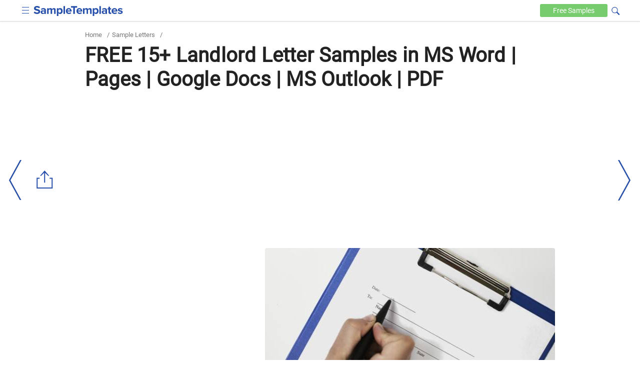

--- FILE ---
content_type: text/html
request_url: https://www.sampletemplates.com/letter-templates/landlord-letter.html
body_size: 12287
content:

<!DOCTYPE html>
<html lang="en-US">
	<head>
		<meta charset="UTF-8">
					<meta name='robots' content='index, follow, max-image-preview:large, max-snippet:-1, max-video-preview:-1' />
				<meta name="viewport" content="width=device-width,minimum-scale=1, initial-scale=1">
		<meta name="verification" content="b4daeb5e80d2cfdbe74af029c39ad035" />
		<meta name="google-site-verification" content="l6pL7dZBsTCIF73ntKYeoj2nl0ix5hFL_LLn32v0KeE" />
		<meta name="msvalidate.01" content="7C2AFA00B3CEE462B9C558E987590BCE" />
		<meta name="theme-color" content="#254eaa">
		<link rel="icon" href="https://images.sampletemplates.com/favicon.ico" />
		<link rel="shortcut" href="https://images.sampletemplates.com/sampleTemplate-icon.png" />
		<link rel="apple-touch-icon" href="https://images.sampletemplates.com/sampleTemplate-icon.png" />
		<link rel="manifest" href="https://www.sampletemplates.com/manifest.json">
		<link rel="dns-prefetch" href="https://www.google-analytics.com/">
		<link rel='dns-prefetch' href='//fonts.googleapis.com' />
		<link href='https://fonts.gstatic.com' crossorigin rel='preconnect' />
		<link rel="preload" href="https://images.sampletemplates.com/css/st-nonamp-custom-min1.css" as="style" 
    	onload="this.onload=null;this.rel='stylesheet'">
     	<link rel="stylesheet" href="https://images.sampletemplates.com/css/st-nonamp-custom-min1.css">
		
		<link rel="canonical" href="https://www.sampletemplates.com/letter-templates/landlord-letter.html" /><title>FREE 15+ Landlord Letter Samples in MS Word | Pages | Google Docs | MS Outlook | PDF</title><meta name="description" content="Do you need a template for your letter as a landlord or tenant? Download our samples here right now!" /><meta name="keywords" content="lease termination letter, notice to vacate letter, landlord letter of reference, landlord reference letter, sample letter to landlord moving out, intent to vacate letter, landlord letter, 30 day notice letter to landlord, letter from landlord, letter to landlord" />
		<!-- Open Graph Tags-->
		<meta property="og:title" content="FREE 15+ Landlord Letter Samples in MS Word | Pages | Google Docs | MS Outlook | PDF">
		<meta property="og:image" content="https://images.sampletemplates.com/wp-content/uploads/2020/08/Landlord-Letter-Image.jpg">
		<meta property="og:description" content="Do you need a template for your letter as a landlord or tenant? Download our samples here right now!">
		<meta property="og:type" content="article">
		<meta property="og:site_name" content="sampletemplates.com">
		<meta property="og:url" content="https://www.sampletemplates.com/letter-templates/landlord-letter.html">
		<meta name="twitter:title" content="FREE 15+ Landlord Letter Samples in MS Word | Pages | Google Docs | MS Outlook | PDF">
		<meta name="twitter:description" content="Do you need a template for your letter as a landlord or tenant? Download our samples here right now!">
		<meta name="twitter:image" content="https://images.sampletemplates.com/wp-content/uploads/2020/08/Landlord-Letter-Image.jpg">

		<script type="application/ld+json">{
		      "@context": "https://schema.org",
		      "@type": "FAQPage",
		      "mainEntity": [{"@type": "Question","name": "</span><b>What is a rent free letter?</b>","acceptedAnswer": {"@type": "Answer","text":"<span style=\"font-weight: 400;\">A rent free letter is written by the homeowner as he or she states that someone is currently living in their home rent-free and indicates how long that individual has been doing so. Make sure that the person will also sign and add the date to the letter.</span><span style=\"font-weight: 400;\">"}},{"@type": "Question","name": "</span><b>How do I show proof of rent?</b>","acceptedAnswer": {"@type": "Answer","text":"<span style=\"font-weight: 400;\">Compile together your cancelled checks or money order receipts. As long as they include the date, amount of rent you paid and the name and signature of the person receiving your rent, the written rent receipts are commonly acceptable.</span><span style=\"font-weight: 400;\">"}},{"@type": "Question","name": "</span><b>When should a landlord give notice?</b>","acceptedAnswer": {"@type": "Answer","text":"<span style=\"font-weight: 400;\">A landlord should give a tenant a written </span><a href=\"https://www.sampletemplates.com/letter-templates/30-days-notice-letter-to-landlord.html\"><span style=\"font-weight: 400;\">notice </span></a><span style=\"font-weight: 400;\">that he or she wants the property back or a document called ‘</span><a href=\"https://www.sampletemplates.com/letter-templates/notice-vacate-to-letter.html\"><span style=\"font-weight: 400;\">notice</span></a><span style=\"font-weight: 400;\"> to quit’. He or she must give the tenant 2 months if they gave the person the notice before the exact date.</span><span style=\"font-weight: 400;\">"}},{"@type": "Question","name": "</span><b>Can the landlord force the tenant to leave?</b>","acceptedAnswer": {"@type": "Answer","text":"<span style=\"font-weight: 400;\">An </span><a href=\"https://www.businesstoday.in/personal-finance/real-estate/story/10-situations-when-you-can-say-no-to-your-landlord-68419-2016-10-22\"><span style=\"font-weight: 400;\">article </span></a><span style=\"font-weight: 400;\">explained that “at no point of time under a person’s tenancy can his or her landlord ask him or her to evict or leave the premises without providing a valid reason. The landlord does not have the right to ask the </span><a href=\"https://www.sampletemplates.com/letter-templates/tenant-reference-letter.html\"><span style=\"font-weight: 400;\">tenant </span></a><span style=\"font-weight: 400;\">to evict the premises for a valid reason but within an unreasonable frame of time.</span><span style=\"font-weight: 400;\">"}}]
		      }</script>		        
				<!-- Google Analytics code  -->
		<script async src="https://www.googletagmanager.com/gtag/js?id=G-804JRMJJ7Z"></script>
		<script>
			window.dataLayer = window.dataLayer || [];
			function gtag(){dataLayer.push(arguments);}
			gtag('js', new Date());
			gtag('config', 'G-804JRMJJ7Z');
		</script>

		<!-- media.net ad code -->
		<script type="text/javascript">
		    window.addEventListener('load', function() {
		      var script = document.createElement('script');
		      script.type = 'text/javascript';
		      script.async = true;
		      script.src = 'https://contextual.media.net/dmedianet.js?cid=8CUVWZRV0';
		      var node = document.getElementsByTagName('script')[0];
		      node.parentNode.insertBefore(script, node);
		    });
  		</script>
  		<script type="text/javascript">
    		window._mNHandle = window._mNHandle || {};
    		window._mNHandle.queue = window._mNHandle.queue || [];
    		medianet_versionId = "3121199"; 
    	</script>

  		<!-- Google ad code -->
    	<script async src="https://pagead2.googlesyndication.com/pagead/js/adsbygoogle.js"></script>
    		</head>
	<body class="post-template-default single single-post postid-621617 single-format-standard cat-61">
		
		<div id="top-page"></div>
			    <header>
	        <div class="container">
	            <div class="logo">
					<input aria-label="menuBtn" role="checkbox" tabindex="0" type="checkbox"  class="ampstart-btn caps m2 icons menu-btn" onclick="toggleHeaderNav()" >
	                <a href="https://www.sampletemplates.com"><img src="https://images.sampletemplates.com/images/logo.svg" width="179" height="20" alt="SampleTemplates logo"></a>
	            </div>

	            <div data-block="Text" class="header-nav"  id="header-nav">
	                <nav id="site-navigation" class="main-navigation" role="navigation"><div class="menu-header_new-container"><ul id="primary-menu" class="menu"><li id="menu-item-94631" class="menu-item menu-item-type-taxonomy menu-item-object-category menu-item-94631"><a href="https://www.sampletemplates.com/business-templates">Business</a></li>
<li id="menu-item-94635" class="menu-item menu-item-type-taxonomy menu-item-object-category current-post-ancestor current-menu-parent current-post-parent menu-item-94635"><a href="https://www.sampletemplates.com/letter-templates">Letters</a></li>
<li id="menu-item-94636" class="menu-item menu-item-type-taxonomy menu-item-object-category menu-item-94636"><a href="https://www.sampletemplates.com/resume-templates">Resumes</a></li>
<li id="menu-item-94637" class="menu-item menu-item-type-taxonomy menu-item-object-category menu-item-94637"><a href="https://www.sampletemplates.com/calendar-templates">Calendars</a></li>
<li id="menu-item-94638" class="menu-item menu-item-type-taxonomy menu-item-object-category menu-item-94638"><a href="https://www.sampletemplates.com/sample-forms">Forms</a></li>
</ul></div></nav>	            </div>

	          	<div class="search-sec">
                <form method="GET" action="https://www.sampletemplates.com" target="_top">
                    <span onclick="toggleVisibility()" tabindex="0" class="icons search-iocn" aria-label="Search icon" role="button"></span>
                    <input type="text" tabindex="0" class="hide" id="srch" aria-label="Search" placeholder=" Search on sampletemplates" name="s" required autocomplete="off" role="textbox">
                    <span onclick="toggleVisibility()" tabindex="0" class="hide" id="clbtn"></span>
                </form>
            </div> 
	            <a href="https://www.sampletemplates.com/free" class="free-btn" aria-label="Free-samples">Free <span>Samples</span></a>
	        </div>
	    </header>
  <section class="main-body-sec">
                <div class="container">
               <ul class="breadcrumb"><li><a href="https://www.sampletemplates.com" title="Home">Home</a></li><li> / </li><li><a href="https://www.sampletemplates.com/letter-templates">Sample Letters</a></li><li> / </li></ul>               <h1>FREE 15+ Landlord Letter Samples in MS Word | Pages | Google Docs | MS Outlook | PDF</h1>                 
  <div class = "top-adsec">
              <div id="text-8" class="widget widget_text">			<div class="textwidget"><ins class="adsbygoogle" layout="responsive" style="display:inline-block;width:100%;height:100%" data-ad-client="ca-pub-1496455411104022" data-ad-format="auto" data-ad-slot="8746778931"></ins></div>
		</div>        
  </div>   
  <div class="innerpost-top-container">
              <div class="ad-section">
        <div id="text-3" class="widget widget_text">			<div class="textwidget"><ins class="adsbygoogle" layout="responsive" style="display:inline-block;width:336px;height:280px" data-ad-client="ca-pub-1496455411104022" data-ad-slot="2439074048"></ins></div>
		</div>        </div>
        
                  <figure>
                <img src="https://images.sampletemplates.com/wp-content/uploads/2020/08/Landlord-Letter-Image.jpg" width="580" height="280" layout="responsive" alt="landlord-letter-image" title="Landlord Letter  ">
            </figure>
                  </div>
                      </div>
            <div class="post-content">
              <div class="container">
                <div class="innerpost-left-sec">
                  <p><span style="font-weight: 400;">Private renting is the principal means of providing new homes in many countries, bringing together landowners, builders, financiers, and workers seeking places to live. Owning a leasing business has many benefits such as increased profits, raising your property value, and providing you with a sense of independence. On the other hand, there are many advantages if you want to rent and live in an apartment such as the price is cheaper compared to mortgage, lower maintenance expenses, and existence of a sense of community. In this article, we provide you some useful steps and a wide array of </span><span style="font-weight: 400;">letter  samples </span><span style="font-weight: 400;">that you can easily use. Scroll until the end!</span></p>          <div class="related toc-sec">
             <!-- TOC Title Name -->
            <h2>Landlord Letter  </h2>
            <ul class="toc-list">
              <li><a href='#free_15_landlord_letter_samples'><h3>FREE 15+ Landlord Letter Samples</h3></a></li><li><a href='#1letter_to_landlord_request_for_waiver_of_rent'><h3>1. Letter to Landlord Request for Waiver of Rent</h3></a></li><li><a href='#2letter_to_landlord_request_for_reduction_of_rent'><h3>2. Letter to Landlord Request for Reduction of Rent</h3></a></li></ul><ul class='toc-list' id='more-toc-li' hidden><li><a href='#3free_landlord_warning_letter_to_tenant'><h3>3. Free Landlord Warning Letter To Tenant</h3></a></li><li><a href='#4free_complaint_letter_to_landlord_about_noisy_neighbors'><h3>4. Free Complaint Letter to Landlord about Noisy Neighbors</h3></a></li><li><a href='#5free_personal_reference_letter_for_landlord'><h3>5. Free Personal Reference Letter For Landlord</h3></a></li><li><a href='#6free_complaint_letter_to_landlord'><h3>6. Free Complaint Letter to Landlord</h3></a></li><li><a href='#7_sample_landlord_permission_letter'><h3>7. Sample Landlord Permission Letter</h3></a></li><li><a href='#8sample_landlord_letter'><h3>8. Sample Landlord Letter</h3></a></li><li><a href='#9_sample_landlord_reference_letter'><h3>9. Sample Landlord Reference Letter</h3></a></li><li><a href='#10landlord_permission_letter_template'><h3>10. Landlord Permission Letter Template</h3></a></li><li><a href='#11landlord_tenant_reservation_of_rights_letter'><h3>11. Landlord Tenant Reservation of Rights Letter</h3></a></li><li><a href='#12_basic_landlord_letter_template'><h3>12. Basic Landlord Letter Template</h3></a></li><li><a href='#13_printable_landlord_letter_template'><h3>13. Printable Landlord Letter Template</h3></a></li><li><a href='#14sample_tenant_to_landlord_letter'><h3>14. Sample Tenant to Landlord Letter</h3></a></li><li><a href='#15_simple_letter_to_landlord_template'><h3>15. Simple Letter to Landlord Template</h3></a></li><li><a href='#16landlord_tenancy_notice_letter'><h3>16. Landlord Tenancy Notice Letter</h3></a></li><li><a href='#what_is_a_landlord_letter'><h3>What is a Landlord Letter?</h3></a></li><li class='released-date'><a href='#how_to_write_a_landlord_letter'><h3>How to Write a Landlord Letter </h3></a><i class="icon drop-icon"></i><ul class="drop" ><li><a href='#1_keep_it_simple_and_concise'><h3>1. Keep it simple and concise </h3></a><li><a href='#2_be_honest_and_accountable'><h3>2. Be honest and accountable</h3></a><li><a href='#3_control_your_emotions'><h3>3. Control your emotions </h3></a><li><a href='#4_write_in_a_structured_manner'><h3>4. Write in a structured manner</h3></a></ul><li><a href='#faq'><h3>FAQ</h3></a></li><li><a href='#what_is_a_rent_free_letter'><h3>What is a rent free letter?</h3></a></li><li><a href='#how_do_i_show_proof_of_rent'><h3>How do I show proof of rent?</h3></a></li><li><a href='#when_should_a_landlord_give_notice'><h3>When should a landlord give notice?</h3></a></li><li><a href='#can_the_landlord_force_the_tenant_to_leave'><h3>Can the landlord force the tenant to leave?</h3></a></li>            </ul>
                         <button class="loadmore" id="toc-more-btn" onclick="morefunction()" role="button" tabindex="0">more</button>
                     </div>
               <div class="content_inner_ad ad-inner">
            <div id="text-5" class="widget widget_text">			<div class="textwidget"><div id="549692475">
     <script type="text/javascript">
       try {
            window._mNHandle.queue.push(function() {
                window._mNDetails = window._mNDetails || {};
                window._mNDetails.loadTag("549692475", "600x250", "549692475");
            });
        }
       catch (error) {}
     </script>
 </div></div>
		</div>        </div>
      
<p><span style="font-weight: 400;"></span></p>
<h2 id='free_15_landlord_letter_samples'>FREE 15+ Landlord Letter Samples</h2>
<h2 id='1letter_to_landlord_request_for_waiver_of_rent'>1. Letter to Landlord Request for Waiver of Rent</h2>
<div class="row"><div class="col-sm-8 image-grid-two"><div class="hover-share"><img fetchpriority="high" decoding="async" src="https://images.sampletemplates.com/wp-content/uploads/2020/08/Letter-to-Landlord-Request-for-Waiver-of-Rent.jpg" alt="letter to landlord request for waiver of rent" width="390" height="505" sizes="(max-width: 390px) 100vw, 390px" />
			<div class="share_pin_img">
			<amp-pinterest height="50" width="50"
			      data-do="buttonPin"
			      data-url="https://www.sampletemplates.com/letter-templates/landlord-letter.html"
			      data-media="https://images.sampletemplates.com/wp-content/uploads/2020/08/Letter-to-Landlord-Request-for-Waiver-of-Rent.jpg"
			      data-description="amp-pinterest in action">
			</amp-pinterest></div>
		   </div><p></div><div class="col-sm-4 button-grid-two">
<div class="detalis_cls">Details</div>
<div class="format_cls">File Format</div>
<ul>
<li>MS Word</li>
<li>Google Docs</li>
</ul>
<p>Size: A4, US</p>
<p><a class="btn btn-md btn-download" href="https://www.template.net/editable/48048/letter-to-landlord-request-for-waiver-of-rent" rel="noopener nofollow" target="_blank">Download</a></p></div></div>
<h2 id='2letter_to_landlord_request_for_reduction_of_rent'>2. Letter to Landlord Request for Reduction of Rent</h2>
<div class="row"><div class="col-sm-8 image-grid-two"><div class="hover-share"><img decoding="async" src="https://images.sampletemplates.com/wp-content/uploads/2020/08/Letter-to-Landlord-Request-for-Reduction-of-Rent.jpg" alt="letter to landlord request for reduction of rent" width="390" height="505" sizes="(max-width: 390px) 100vw, 390px" />
			<div class="share_pin_img">
			<amp-pinterest height="50" width="50"
			      data-do="buttonPin"
			      data-url="https://www.sampletemplates.com/letter-templates/landlord-letter.html"
			      data-media="https://images.sampletemplates.com/wp-content/uploads/2020/08/Letter-to-Landlord-Request-for-Reduction-of-Rent.jpg"
			      data-description="amp-pinterest in action">
			</amp-pinterest></div>
		   </div><p></div><div class="col-sm-4 button-grid-two">
<div class="detalis_cls">Details</div>
<div class="format_cls">File Format</div>
<ul>
<li>Word</li>
<li>Google Docs</li>
</ul>
<p>Size: A4, US</p>
<p><a class="btn btn-md btn-download" href="https://www.template.net/editable/48047/letter-to-landlord-request-for-reduction-of-rent" rel="noopener nofollow" target="_blank">Download</a></p></div></div>
<h2 id='3free_landlord_warning_letter_to_tenant'>3. Free Landlord Warning Letter To Tenant</h2>
<div class="row"><div class="col-sm-8 image-grid-two"><div class="hover-share"><img decoding="async" src="https://images.sampletemplates.com/wp-content/uploads/2020/08/Free-Landlord-Warning-Letter-To-Tenant.jpg" alt="free landlord warning letter to tenant" width="390" height="505" sizes="(max-width: 390px) 100vw, 390px" />
			<div class="share_pin_img">
			<amp-pinterest height="50" width="50"
			      data-do="buttonPin"
			      data-url="https://www.sampletemplates.com/letter-templates/landlord-letter.html"
			      data-media="https://images.sampletemplates.com/wp-content/uploads/2020/08/Free-Landlord-Warning-Letter-To-Tenant.jpg"
			      data-description="amp-pinterest in action">
			</amp-pinterest></div>
		   </div><p></div><div class="col-sm-4 button-grid-two">
<div class="detalis_cls">Details</div>
<div class="format_cls">File Format</div>
<ul>
<li>MS Word</li>
<li>PDF</li>
</ul>
<p>Size: A4 &amp; US</p>
<p><a class="btn btn-md btn-download" href="https://www.template.net/editable/22791/landlord-warning-letter-to-tenant" rel="noopener nofollow" target="_blank">Download</a></p></div></div>
<h2 id='4free_complaint_letter_to_landlord_about_noisy_neighbors'>4. Free Complaint Letter to Landlord about Noisy Neighbors</h2>
<div class="row"><div class="col-sm-8 image-grid-two"><div class="hover-share"><img loading="lazy" decoding="async" src="https://images.sampletemplates.com/wp-content/uploads/2020/08/Free-Complaint-Letter-to-Landlord-about-Noisy-Neighbors.jpg" alt="free complaint letter to landlord about noisy neighbors" width="390" height="505" sizes="(max-width: 390px) 100vw, 390px" />
			<div class="share_pin_img">
			<amp-pinterest height="50" width="50"
			      data-do="buttonPin"
			      data-url="https://www.sampletemplates.com/letter-templates/landlord-letter.html"
			      data-media="https://images.sampletemplates.com/wp-content/uploads/2020/08/Free-Complaint-Letter-to-Landlord-about-Noisy-Neighbors.jpg"
			      data-description="amp-pinterest in action">
			</amp-pinterest></div>
		   </div><p></div><div class="col-sm-4 button-grid-two">
<div class="detalis_cls">Details</div>
<div class="format_cls">File Format</div>
<ul>
<li>MS Word</li>
<li>Pages</li>
<li>Google Docs</li>
<li>MS Outlook</li>
</ul>
<p><a class="btn btn-md btn-download" href="https://www.template.net/editable/14526/free-complaint-letter-to-landlord-about-noisy-neighbors" rel="noopener nofollow" target="_blank">Download</a></p></div></div>
<h2 id='5free_personal_reference_letter_for_landlord'>5. Free Personal Reference Letter For Landlord</h2>
<div class="row"><div class="col-sm-8 image-grid-two"><div class="hover-share"><img loading="lazy" decoding="async" src="https://images.sampletemplates.com/wp-content/uploads/2020/08/Free-Personal-Reference-Letter-For-Landlord.jpg" alt="free personal reference letter for landlord" width="390" height="505" sizes="(max-width: 390px) 100vw, 390px" />
			<div class="share_pin_img">
			<amp-pinterest height="50" width="50"
			      data-do="buttonPin"
			      data-url="https://www.sampletemplates.com/letter-templates/landlord-letter.html"
			      data-media="https://images.sampletemplates.com/wp-content/uploads/2020/08/Free-Personal-Reference-Letter-For-Landlord.jpg"
			      data-description="amp-pinterest in action">
			</amp-pinterest></div>
		   </div><p></div><div class="col-sm-4 button-grid-two">
<div class="detalis_cls">Details</div>
<div class="format_cls">File Format</div>
<div class="format_cls">
<ul>
<li>MS Word</li>
<li>Pages</li>
<li>Google Docs</li>
<li>MS Outlook</li>
</ul>
</div>
<p>Size: A4 &amp; US</p>
<p><a class="btn btn-md btn-download" href="https://www.template.net/editable/15966/free-personal-reference-letter-for-landlord" rel="noopener nofollow" target="_blank">Download</a></p></div></div>
<h2 id='6free_complaint_letter_to_landlord'>6. Free Complaint Letter to Landlord</h2>
<div class="row"><div class="col-sm-8 image-grid-two"><div class="hover-share"><img loading="lazy" decoding="async" src="https://images.sampletemplates.com/wp-content/uploads/2020/08/Free-Complaint-Letter-to-Landlord.jpg" alt="free complaint letter to landlord" width="390" height="505" sizes="(max-width: 390px) 100vw, 390px" />
			<div class="share_pin_img">
			<amp-pinterest height="50" width="50"
			      data-do="buttonPin"
			      data-url="https://www.sampletemplates.com/letter-templates/landlord-letter.html"
			      data-media="https://images.sampletemplates.com/wp-content/uploads/2020/08/Free-Complaint-Letter-to-Landlord.jpg"
			      data-description="amp-pinterest in action">
			</amp-pinterest></div>
		   </div><p></div><div class="col-sm-4 button-grid-two">
<div class="detalis_cls">Details</div>
<div class="format_cls">File Format</div>
<div class="format_cls">
<ul>
<li>MS Word</li>
<li>Pages</li>
<li>Google Docs</li>
<li>MS Outlook</li>
</ul>
</div>
<p><a class="btn btn-md btn-download" href="https://www.template.net/editable/14525/free-complaint-letter-to-landlord" rel="noopener nofollow" target="_blank">Download</a></p></div></div>
<h2 id='7_sample_landlord_permission_letter'>7. Sample Landlord Permission Letter</h2>
<div class="row"><div class="col-sm-8 image-grid-two"><div class="hover-share"><img loading="lazy" decoding="async" src="https://images.sampletemplates.com/wp-content/uploads/2020/08/Sample-Landlord-Permission-Letter.jpg" alt="sample landlord permission letter" width="390" height="505" sizes="(max-width: 390px) 100vw, 390px" />
			<div class="share_pin_img">
			<amp-pinterest height="50" width="50"
			      data-do="buttonPin"
			      data-url="https://www.sampletemplates.com/letter-templates/landlord-letter.html"
			      data-media="https://images.sampletemplates.com/wp-content/uploads/2020/08/Sample-Landlord-Permission-Letter.jpg"
			      data-description="amp-pinterest in action">
			</amp-pinterest></div>
		   </div><p><b><a>madisonal.gov</a></b></div><div class="col-sm-4 button-grid-two">
<div class="detalis_cls">Details</div>
<div class="format_cls">File Format</div>
<ul>
<li>PDF</li>
</ul>
<p>Size: 67 KB</p>
<p><a class="btn btn-md btn-download" href="https://images.sampletemplates.com/wp-content/uploads/2020/08/Sample-Landlord-Permission-Letter.zip" rel="noopener" target="_blank">Download</a></p></div></div>
<h2 id='8sample_landlord_letter'>8. Sample Landlord Letter</h2>
<div class="row"><div class="col-sm-8 image-grid-two"><div class="hover-share"><img loading="lazy" decoding="async" src="https://images.sampletemplates.com/wp-content/uploads/2020/08/Sample-Landlord-Letter.jpg" alt="sample landlord letter" width="390" height="505" sizes="(max-width: 390px) 100vw, 390px" />
			<div class="share_pin_img">
			<amp-pinterest height="50" width="50"
			      data-do="buttonPin"
			      data-url="https://www.sampletemplates.com/letter-templates/landlord-letter.html"
			      data-media="https://images.sampletemplates.com/wp-content/uploads/2020/08/Sample-Landlord-Letter.jpg"
			      data-description="amp-pinterest in action">
			</amp-pinterest></div>
		   </div><p><b><a>oregonlawhelp.org</a></b></div><div class="col-sm-4 button-grid-two">
<div class="detalis_cls">Details</div>
<div class="format_cls">File Format</div>
<ul>
<li>PDF</li>
</ul>
<p>Size: 170 KB</p>
<p><a class="btn btn-md btn-download" href="https://images.sampletemplates.com/wp-content/uploads/2020/08/Sample-Landlord-Letter.zip" rel="noopener" target="_blank">Download</a></p></div></div>
<h2 id='9_sample_landlord_reference_letter'>9. Sample Landlord Reference Letter</h2>
<div class="row"><div class="col-sm-8 image-grid-two"><div class="hover-share"><img loading="lazy" decoding="async" src="https://images.sampletemplates.com/wp-content/uploads/2020/08/Sample-Landlord-Reference-Letter.jpg" alt="sample landlord reference letter" width="390" height="505" sizes="(max-width: 390px) 100vw, 390px" />
			<div class="share_pin_img">
			<amp-pinterest height="50" width="50"
			      data-do="buttonPin"
			      data-url="https://www.sampletemplates.com/letter-templates/landlord-letter.html"
			      data-media="https://images.sampletemplates.com/wp-content/uploads/2020/08/Sample-Landlord-Reference-Letter.jpg"
			      data-description="amp-pinterest in action">
			</amp-pinterest></div>
		   </div><p><b><a>esquirepropertymanagement.com</a></b></div><div class="col-sm-4 button-grid-two">
<div class="detalis_cls">Details</div>
<div class="format_cls">File Format</div>
<ul>
<li>PDF</li>
</ul>
<p>Size: 47 KB</p>
<p><a class="btn btn-md btn-download" href="https://images.sampletemplates.com/wp-content/uploads/2020/08/Sample-Landlord-Reference-Letter.zip" rel="noopener" target="_blank">Download</a></p></div></div>
<h2 id='10landlord_permission_letter_template'>10. Landlord Permission Letter Template</h2>
<div class="row"><div class="col-sm-8 image-grid-two"><div class="hover-share"><img loading="lazy" decoding="async" src="https://images.sampletemplates.com/wp-content/uploads/2020/08/Landlord-Permission-Letter-Template.jpg" alt="landlord permission letter template" width="390" height="505" sizes="(max-width: 390px) 100vw, 390px" />
			<div class="share_pin_img">
			<amp-pinterest height="50" width="50"
			      data-do="buttonPin"
			      data-url="https://www.sampletemplates.com/letter-templates/landlord-letter.html"
			      data-media="https://images.sampletemplates.com/wp-content/uploads/2020/08/Landlord-Permission-Letter-Template.jpg"
			      data-description="amp-pinterest in action">
			</amp-pinterest></div>
		   </div><p><b><a>armstrongonewire.com</a></b></div><div class="col-sm-4 button-grid-two">
<div class="detalis_cls">Details</div>
<div class="format_cls">File Format</div>
<ul>
<li>PDF</li>
</ul>
<p>Size: 58 KB</p>
<p><a class="btn btn-md btn-download" href="https://images.sampletemplates.com/wp-content/uploads/2020/08/Landlord-Permission-Letter-Template.zip" rel="noopener" target="_blank">Download</a></p></div></div>
<h2 id='11landlord_tenant_reservation_of_rights_letter'>11. Landlord Tenant Reservation of Rights Letter</h2>
<div class="row"><div class="col-sm-8 image-grid-two"><div class="hover-share"><img loading="lazy" decoding="async" src="https://images.sampletemplates.com/wp-content/uploads/2020/08/Landlord-Tenant-Reservation-of-Rights-Letter.jpg" alt="landlord tenant reservation of rights letter" width="390" height="505" sizes="(max-width: 390px) 100vw, 390px" />
			<div class="share_pin_img">
			<amp-pinterest height="50" width="50"
			      data-do="buttonPin"
			      data-url="https://www.sampletemplates.com/letter-templates/landlord-letter.html"
			      data-media="https://images.sampletemplates.com/wp-content/uploads/2020/08/Landlord-Tenant-Reservation-of-Rights-Letter.jpg"
			      data-description="amp-pinterest in action">
			</amp-pinterest></div>
		   </div><p><b><a>scaor.com</a></b></div><div class="col-sm-4 button-grid-two">
<div class="detalis_cls">Details</div>
<div class="format_cls">File Format</div>
<ul>
<li>PDF</li>
</ul>
<p>Size: 155 KB</p>
<p><a class="btn btn-md btn-download" href="https://images.sampletemplates.com/wp-content/uploads/2020/08/Landlord-Tenant-Reservation-of-Rights-Letter.zip" rel="noopener" target="_blank">Download</a></p></div></div>
<h2 id='12_basic_landlord_letter_template'>12. Basic Landlord Letter Template</h2>
<div class="row"><div class="col-sm-8 image-grid-two"><div class="hover-share"><img loading="lazy" decoding="async" src="https://images.sampletemplates.com/wp-content/uploads/2020/08/Basic-Landlord-Letter-Template.jpg" alt="basic landlord letter template" width="390" height="505" sizes="(max-width: 390px) 100vw, 390px" />
			<div class="share_pin_img">
			<amp-pinterest height="50" width="50"
			      data-do="buttonPin"
			      data-url="https://www.sampletemplates.com/letter-templates/landlord-letter.html"
			      data-media="https://images.sampletemplates.com/wp-content/uploads/2020/08/Basic-Landlord-Letter-Template.jpg"
			      data-description="amp-pinterest in action">
			</amp-pinterest></div>
		   </div><p><b><a>alamedaca.gov</a></b></div><div class="col-sm-4 button-grid-two">
<div class="detalis_cls">Details</div>
<div class="format_cls">File Format</div>
<ul>
<li>PDF</li>
</ul>
<p>Size: 325 KB</p>
<p><a class="btn btn-md btn-download" href="https://images.sampletemplates.com/wp-content/uploads/2020/08/Basic-Landlord-Letter-Template.zip" rel="noopener" target="_blank">Download</a></p></div></div>
<h2 id='13_printable_landlord_letter_template'>13. Printable Landlord Letter Template</h2>
<div class="row"><div class="col-sm-8 image-grid-two"><div class="hover-share"><img loading="lazy" decoding="async" src="https://images.sampletemplates.com/wp-content/uploads/2020/08/Printable-Landlord-Letter-Template.jpg" alt="printable landlord letter template" width="390" height="505" sizes="(max-width: 390px) 100vw, 390px" />
			<div class="share_pin_img">
			<amp-pinterest height="50" width="50"
			      data-do="buttonPin"
			      data-url="https://www.sampletemplates.com/letter-templates/landlord-letter.html"
			      data-media="https://images.sampletemplates.com/wp-content/uploads/2020/08/Printable-Landlord-Letter-Template.jpg"
			      data-description="amp-pinterest in action">
			</amp-pinterest></div>
		   </div><p><b><a>accesshelps.org</a></b></div><div class="col-sm-4 button-grid-two">
<div class="detalis_cls">Details</div>
<div class="format_cls">File Format</div>
<ul>
<li>PDF</li>
</ul>
<p>Size: 91 KB</p>
<p><a class="btn btn-md btn-download" href="https://images.sampletemplates.com/wp-content/uploads/2020/08/Printable-Landlord-Letter-Template.zip" rel="noopener" target="_blank">Download</a></p></div></div>
<h2 id='14sample_tenant_to_landlord_letter'>14. Sample Tenant to Landlord Letter</h2>
<div class="row"><div class="col-sm-8 image-grid-two"><div class="hover-share"><img loading="lazy" decoding="async" src="https://images.sampletemplates.com/wp-content/uploads/2020/08/Sample-Tenant-to-Landlord-Letter.jpg" alt="sample tenant to landlord letter" width="390" height="505" sizes="(max-width: 390px) 100vw, 390px" />
			<div class="share_pin_img">
			<amp-pinterest height="50" width="50"
			      data-do="buttonPin"
			      data-url="https://www.sampletemplates.com/letter-templates/landlord-letter.html"
			      data-media="https://images.sampletemplates.com/wp-content/uploads/2020/08/Sample-Tenant-to-Landlord-Letter.jpg"
			      data-description="amp-pinterest in action">
			</amp-pinterest></div>
		   </div><p><b><a>dphhs.mt.gov</a></b></div><div class="col-sm-4 button-grid-two">
<div class="detalis_cls">Details</div>
<div class="format_cls">File Format</div>
<ul>
<li>PDF</li>
</ul>
<p>Size: 110 KB</p>
<p><a class="btn btn-md btn-download" href="https://images.sampletemplates.com/wp-content/uploads/2020/08/Sample-Tenant-to-Landlord-Letter.zip" rel="noopener" target="_blank">Download</a></p></div></div>
<h2 id='15_simple_letter_to_landlord_template'>15. Simple Letter to Landlord Template</h2>
<div class="row"><div class="col-sm-8 image-grid-two"><div class="hover-share"><img loading="lazy" decoding="async" src="https://images.sampletemplates.com/wp-content/uploads/2020/08/Simple-Letter-to-Landlord-Template.jpg" alt="simple letter to landlord template" width="390" height="505" sizes="(max-width: 390px) 100vw, 390px" />
			<div class="share_pin_img">
			<amp-pinterest height="50" width="50"
			      data-do="buttonPin"
			      data-url="https://www.sampletemplates.com/letter-templates/landlord-letter.html"
			      data-media="https://images.sampletemplates.com/wp-content/uploads/2020/08/Simple-Letter-to-Landlord-Template.jpg"
			      data-description="amp-pinterest in action">
			</amp-pinterest></div>
		   </div><p><b><a>fairhousingakron.org</a></b></div><div class="col-sm-4 button-grid-two">
<div class="detalis_cls">Details</div>
<div class="format_cls">File Format</div>
<ul>
<li>PDF</li>
</ul>
<p>Size: 343 KB</p>
<p><a class="btn btn-md btn-download" href="https://images.sampletemplates.com/wp-content/uploads/2020/08/Simple-Letter-to-Landlord-Template.zip" rel="noopener" target="_blank">Download</a></p></div></div>
<h2 id='16landlord_tenancy_notice_letter'>16. Landlord Tenancy Notice Letter</h2>
<div class="row"><div class="col-sm-8 image-grid-two"><div class="hover-share"><img loading="lazy" decoding="async" src="https://images.sampletemplates.com/wp-content/uploads/2020/08/Landlord-Tenancy-Notice-Letter.jpg" alt="landlord tenancy notice letter" width="390" height="505" sizes="(max-width: 390px) 100vw, 390px" />
			<div class="share_pin_img">
			<amp-pinterest height="50" width="50"
			      data-do="buttonPin"
			      data-url="https://www.sampletemplates.com/letter-templates/landlord-letter.html"
			      data-media="https://images.sampletemplates.com/wp-content/uploads/2020/08/Landlord-Tenancy-Notice-Letter.jpg"
			      data-description="amp-pinterest in action">
			</amp-pinterest></div>
		   </div><p><b><a>lscd.com</a></b></div><div class="col-sm-4 button-grid-two">
<div class="detalis_cls">Details</div>
<div class="format_cls">File Format</div>
<ul>
<li>PDF</li>
</ul>
<p>Size: 16 KB</p>
<p><a class="btn btn-md btn-download" href="https://images.sampletemplates.com/wp-content/uploads/2020/08/Landlord-Tenancy-Notice-Letter.zip" rel="noopener" target="_blank">Download</a></p></div></div>
<h2 id='what_is_a_landlord_letter'><b>What is a Landlord Letter?</b></h2>
<p><span style="font-weight: 400;">Simply, a </span><a href="https://www.sampletemplates.com/letter-templates/landlord-reference-letter.html" rel="noopener" target="_blank"><span style="font-weight: 400;">landlord </span></a><span style="font-weight: 400;">letter is a written document which is designed for the tenant or for the landlord to be used in presenting a specific matter or issue like a request for waiver of rent, request for reduction of rent, a complaint concerning the noisy neighbors, a permission, and many more. It also serves as a </span><a href="https://www.sampletemplates.com/letter-templates/landlord-reference-letter.html" rel="noopener" target="_blank"><span style="font-weight: 400;">reference </span></a><span style="font-weight: 400;">to the tenant’s rental history, and many more.</span></p>
<h2 id='how_to_write_a_landlord_letter'><b>How to Write a Landlord Letter </b></h2>
<p><span style="font-weight: 400;">If writing a letter is not your cup of tea, don’t worry because we will help you in this matter. We recommend that you use our templates above that you can use conveniently. Here are the steps that you need to follow after you download your chosen template:</span></p>
<h3><b>1. Keep it simple and concise </b></h3>
<p><span style="font-weight: 400;">Oscar Wilde reminds us that “Life is not complex. We are complex. Life is simple, and the simple thing is the right thing.” So, just remember to keep every word and term simple and straightforward. Keep it between too little and too much. Focus on conveying what you want to say directly to your landlord or to your </span><a href="https://www.sampletemplates.com/letter-templates/tenant-recommendation-letter.html" rel="noopener" target="_blank"><span style="font-weight: 400;">tenant</span></a><span style="font-weight: 400;">. No more frills. </span></p>
<h3><b>2. Be honest and accountable</b></h3>
<p><span style="font-weight: 400;">“Each time you are honest and conduct yourself with honesty, a success force will drive you toward greater success. Each time you lie, even with a little white lie, there are strong forces pushing you toward failure.” Joseph Sugarman said these powerful, inspiring words that we can learn and apply in all aspects of our lives. When writing your letter, show your true self by being honest and accountable. Yes, you need to have the courage and strength so that you can speak your mind clearly through the words in your letter.</span></p>
<h3><b>3. Control your emotions </b></h3>
<p><span style="font-weight: 400;">As a </span><a href="https://www.sampletemplates.com/letter-templates/landlord-recommendation-letter-sample.html" rel="noopener" target="_blank"><span style="font-weight: 400;">landlord</span></a><span style="font-weight: 400;">, maybe there are several times that you keep on getting mad because some of your tenants continue their bad habits on the late payments or they still fail to pay you the exact price at the right time. On the contrary, perhaps you’re a tenant and you felt disappointment and stressed about the high cost of your apartment </span><a href="https://www.sampletemplates.com/letter-templates/rental-agreement-letter.html" rel="noopener" target="_blank"><span style="font-weight: 400;">rental </span></a><span style="font-weight: 400;">fee, considering that you are still a college student or a part-time worker. Avoid showing intense emotions to the receiver of your letter by writing hurtful and sarcastic words. Take a deep breath and write in a low, calm tone while showing your reasonableness. </span></p>
<h3><b>4. Write in a structured manner</b></h3>
<p><span style="font-weight: 400;">Then, write everything that concerns you in a structured manner. Include the time and date, salutation, introduction, and body. End your </span><a href="https://www.sampletemplates.com/letter-templates/commercial-lease-termination-letter.html" rel="noopener" target="_blank"><span style="font-weight: 400;">letter </span></a><span style="font-weight: 400;">with some meaningful phrases that can catch the attention of your reader. </span></p>
<h2 id='faq'><b>FAQ</b></h2>
<p><span style="font-weight: 400;"><div class="faq-sec">
<h2 id='what_is_a_rent_free_letter'><b>What is a rent free letter?</b></h2>
<p><span style="font-weight: 400;">A rent free letter is written by the homeowner as he or she states that someone is currently living in their home rent-free and indicates how long that individual has been doing so. Make sure that the person will also sign and add the date to the letter.</span></p>
<p><span style="font-weight: 400;"></span></p></div></span></p>
<p><span style="font-weight: 400;"><div class="faq-sec">
<h2 id='how_do_i_show_proof_of_rent'><b>How do I show proof of rent?</b></h2>
<p><span style="font-weight: 400;">Compile together your cancelled checks or money order receipts. As long as they include the date, amount of rent you paid and the name and signature of the person receiving your rent, the written rent receipts are commonly acceptable.</span></p>
<p><span style="font-weight: 400;"></span></p></div></span></p>
<p><span style="font-weight: 400;"><div class="faq-sec">
<h2 id='when_should_a_landlord_give_notice'><b>When should a landlord give notice?</b></h2>
<p><span style="font-weight: 400;">A landlord should give a tenant a written </span><a href="https://www.sampletemplates.com/letter-templates/30-days-notice-letter-to-landlord.html" rel="noopener" target="_blank"><span style="font-weight: 400;">notice </span></a><span style="font-weight: 400;">that he or she wants the property back or a document called ‘</span><a href="https://www.sampletemplates.com/letter-templates/notice-vacate-to-letter.html" rel="noopener" target="_blank"><span style="font-weight: 400;">notice</span></a><span style="font-weight: 400;"> to quit’. He or she must give the tenant 2 months if they gave the person the notice before the exact date.</span></p>
<p><span style="font-weight: 400;"></span></p></div></span></p>
<p><span style="font-weight: 400;"><div class="faq-sec">
<h2 id='can_the_landlord_force_the_tenant_to_leave'><b>Can the landlord force the tenant to leave?</b></h2>
<p><span style="font-weight: 400;">An </span><a href="https://www.businesstoday.in/personal-finance/real-estate/story/10-situations-when-you-can-say-no-to-your-landlord-68419-2016-10-22" rel="noopener nofollow" target="_blank"><span style="font-weight: 400;">article </span></a><span style="font-weight: 400;">explained that “at no point of time under a person’s tenancy can his or her landlord ask him or her to evict or leave the premises without providing a valid reason. The landlord does not have the right to ask the </span><a href="https://www.sampletemplates.com/letter-templates/tenant-reference-letter.html" rel="noopener" target="_blank"><span style="font-weight: 400;">tenant </span></a><span style="font-weight: 400;">to evict the premises for a valid reason but within an unreasonable frame of time.</span></p>
<p><span style="font-weight: 400;"></span></p></div></span></p>
<p><span style="font-weight: 400;">A commercial </span><span style="font-weight: 400;">lease </span><span style="font-weight: 400;">usually lasts anywhere from three to ten years. If you’re a landlord, you need to have some good traits that can attract and retain tenants such as being well-organized, reliable, respectful, trustworthy, empathetic, and responsible. Likewise, good tenants should be easy to communicate with, respectful, show care for the property, and follow the policy well.  So, if you need to write a </span><a href="https://www.sampletemplates.com/letter-templates/lease-termination-letter.html" rel="noopener" target="_blank"><span style="font-weight: 400;">letter </span></a><span style="font-weight: 400;">for your landlord or tenant, consider our guide and steps in this article. Download our letter samples right now!</span></p>
</p>                  
                </div>
                <aside class="aside" id="sidebar-out">
  <div id="sidebar">
    <div class="sidebar-related">
      <ul>
                        <li><a href="https://www.sampletemplates.com/letter-templates/notice-to-quit-letter.html"><h4>10 FREE Notice To Quit Letter Samples &#038; Templates</h4></a></li>
                                <li><a href="https://www.sampletemplates.com/letter-templates/not-renewing-lease-letter.html"><h4>11 FREE Not Renewing Lease Letter Samples &#038; Templates</h4></a></li>
                                <li><a href="https://www.sampletemplates.com/letter-templates/cease-and-desist-defamation-letter.html"><h4>10 FREE Cease and Desist Defamation Letter Samples &#038; Templates</h4></a></li>
                                <li><a href="https://www.sampletemplates.com/letter-templates/debt-verification-letter.html"><h4>10 FREE Debt Verification Letter Samples &#038; Templates</h4></a></li>
                                <li><a href="https://www.sampletemplates.com/letter-templates/nomination-letter.html"><h4>11 FREE Nomination Letter Samples &#038; Templates</h4></a></li>
                                <li><a href="https://www.sampletemplates.com/letter-templates/consent-letter.html"><h4>12 FREE Consent Letter Samples &#038; Templates</h4></a></li>
                                <li><a href="https://www.sampletemplates.com/letter-templates/collaboration-letter.html"><h4>11 FREE Collaboration Letter Samples &#038; Templates</h4></a></li>
                                <li><a href="https://www.sampletemplates.com/letter-templates/security-deposit-return-letter.html"><h4>13 FREE Security Deposit Return Letter Samples &#038; Templates</h4></a></li>
                                <li><a href="https://www.sampletemplates.com/letter-templates/to-whom-it-may-concern-letter.html"><h4>To Whom It May Concern Letter</h4></a></li>
                                <li><a href="https://www.sampletemplates.com/letter-templates/change-of-address-letter.html"><h4>12 FREE Change Of Address Letter Samples &#038; Templates</h4></a></li>
                                <li><a href="https://www.sampletemplates.com/letter-templates/anniversary-letter.html"><h4>11 FREE Anniversary Letter Samples &#038; Templates</h4></a></li>
                                <li><a href="https://www.sampletemplates.com/letter-templates/job-promotion-letter.html"><h4>11 FREE Job Promotion Letter Samples &#038; Templates</h4></a></li>
                    </ul>
    </div>

            <div class="ads-section" style="height:600px;width:300px">
          <div id="text-4" class="widget widget_text">			<div class="textwidget"><div id="257376642">
     <script type="text/javascript">
       try {
            window._mNHandle.queue.push(function() {
                window._mNDetails = window._mNDetails || {};
                window._mNDetails.loadTag("257376642", "300x600", "257376642");
            });
        }
       catch (error) {}
     </script>
 </div></div>
		</div>        </div>
          
    <div class="sidebar-category">
      <ul>
        <li><a href="https://www.sampletemplates.com/business-templates"><h4>Business Templates</h4></a></li><li><a href="https://www.sampletemplates.com/free"><h4>Free Samples</h4></a></li><li><a href="https://www.sampletemplates.com/legal"><h4>Legal</h4></a></li><li><a href="https://www.sampletemplates.com/legal-notice"><h4>Legal Notice</h4></a></li><li><a href="https://www.sampletemplates.com/planner"><h4>Planner</h4></a></li><li><a href="https://www.sampletemplates.com/sample"><h4>Sample</h4></a></li><li><a href="https://www.sampletemplates.com/accounting"><h4>Sample Accounting</h4></a></li><li><a href="https://www.sampletemplates.com/sample-bill"><h4>sample bill</h4></a></li><li><a href="https://www.sampletemplates.com/sample-book"><h4>Sample Book</h4></a></li><li><a href="https://www.sampletemplates.com/sample-bookkeeping"><h4>Sample Bookkeeping</h4></a></li><li><a href="https://www.sampletemplates.com/brochure-templates"><h4>Sample Brochures</h4></a></li><li><a href="https://www.sampletemplates.com/sample-budget"><h4>sample budget</h4></a></li><li><a href="https://www.sampletemplates.com/calendar-templates"><h4>Sample Calendars</h4></a></li><li><a href="https://www.sampletemplates.com/card-templates"><h4>Sample Cards</h4></a></li><li><a href="https://www.sampletemplates.com/certificate-templates"><h4>Sample Certificates</h4></a></li><li><a href="https://www.sampletemplates.com/charity"><h4>Sample Charity</h4></a></li><li><a href="https://www.sampletemplates.com/sample-construction"><h4>Sample Construction</h4></a></li><li><a href="https://www.sampletemplates.com/sample-consultant"><h4>Sample Consultant</h4></a></li><li><a href="https://www.sampletemplates.com/contract-templates"><h4>Sample Contracts</h4></a></li><li><a href="https://www.sampletemplates.com/sample-flowchart"><h4>sample flowchart</h4></a></li><li><a href="https://www.sampletemplates.com/flyer-templates"><h4>Sample Flyers</h4></a></li><li><a href="https://www.sampletemplates.com/sample-forms"><h4>Sample Forms</h4></a></li><li><a href="https://www.sampletemplates.com/sample-health"><h4>Sample Health</h4></a></li><li><a href="https://www.sampletemplates.com/invitation-templates"><h4>Sample Invitations</h4></a></li><li><a href="https://www.sampletemplates.com/invoice-templates"><h4>Sample Invoices</h4></a></li><li><a href="https://www.sampletemplates.com/sample-itinerary"><h4>Sample Itinerary</h4></a></li><li><a href="https://www.sampletemplates.com/sample-journalism"><h4>Sample Journalism</h4></a></li><li><a href="https://www.sampletemplates.com/label-templates"><h4>Sample Labels</h4></a></li><li><a href="https://www.sampletemplates.com/sample-ledger"><h4>sample ledger</h4></a></li><li><a href="https://www.sampletemplates.com/letterhead-templates"><h4>Sample Letterheads</h4></a></li><li><a href="https://www.sampletemplates.com/letter-templates"><h4>Sample Letters</h4></a></li><li><a href="https://www.sampletemplates.com/sample-log"><h4>Sample Log</h4></a></li><li><a href="https://www.sampletemplates.com/sample-management"><h4>Sample Management</h4></a></li><li><a href="https://www.sampletemplates.com/marketing-templates"><h4>Sample Marketing</h4></a></li><li><a href="https://www.sampletemplates.com/sample-medical-forms"><h4>Sample Medical Forms</h4></a></li><li><a href="https://www.sampletemplates.com/sample-meeting"><h4>Sample Meeting</h4></a></li><li><a href="https://www.sampletemplates.com/sample-meeting-minutes"><h4>Sample Meeting Minutes</h4></a></li><li><a href="https://www.sampletemplates.com/menu-templates"><h4>Sample Menus</h4></a></li><li><a href="https://www.sampletemplates.com/sample-mind-map"><h4>Sample Mind Map</h4></a></li><li><a href="https://www.sampletemplates.com/newsletter-templates"><h4>Sample Newsletters</h4></a></li><li><a href="https://www.sampletemplates.com/sample-payroll"><h4>sample payroll</h4></a></li><li><a href="https://www.sampletemplates.com/sample-policy"><h4>sample policy</h4></a></li><li><a href="https://www.sampletemplates.com/powerpoint-templates"><h4>Sample Powerpoint</h4></a></li><li><a href="https://www.sampletemplates.com/sample-profile"><h4>Sample Profile</h4></a></li><li><a href="https://www.sampletemplates.com/programs-templates"><h4>Sample Programs</h4></a></li><li><a href="https://www.sampletemplates.com/sample-project"><h4>Sample Project</h4></a></li><li><a href="https://www.sampletemplates.com/sample-questionnaire"><h4>Sample Questionnaire</h4></a></li><li><a href="https://www.sampletemplates.com/sample-real-estate"><h4>Sample Real Estate</h4></a></li><li><a href="https://www.sampletemplates.com/receipt-templates"><h4>Sample Receipts</h4></a></li><li><a href="https://www.sampletemplates.com/research"><h4>Sample Research</h4></a></li><li><a href="https://www.sampletemplates.com/resume-templates"><h4>Sample Resumes</h4></a></li><li><a href="https://www.sampletemplates.com/sample-retail"><h4>Sample Retail</h4></a></li><li><a href="https://www.sampletemplates.com/sample-roadmap"><h4>sample roadmap</h4></a></li><li><a href="https://www.sampletemplates.com/sample-tracker"><h4>sample tracker</h4></a></li><li><a href="https://www.sampletemplates.com/sample-travel"><h4>Sample Travel</h4></a></li><li><a href="https://www.sampletemplates.com/sample-workflow"><h4>Sample Workflow</h4></a></li><li><a href="https://www.sampletemplates.com/sample-worksheet"><h4>sample worksheet</h4></a></li><li><a href="https://www.sampletemplates.com/sample-request"><h4>Sample-Request</h4></a></li><li><a href="https://www.sampletemplates.com/stationery-templates"><h4>Stationery Templates</h4></a></li>      </ul>
    </div>
  </div>
</aside>
                <div class="relative-post-sec">
<h3>Related Posts</h3>
<ul>
    <li class="col-xs-12 col-sm-6 col-md-6"><a href="https://www.sampletemplates.com/letter-templates/simple-cover-letter.html"><h4>Cover Letter</h4></a></li>
      <li class="col-xs-12 col-sm-6 col-md-6"><a href="https://www.sampletemplates.com/letter-templates/family-reference-letter.html"><h4>Family Reference Letter Samples &#038; Templates</h4></a></li>
      <li class="col-xs-12 col-sm-6 col-md-6"><a href="https://www.sampletemplates.com/letter-templates/teaching-resignation-letters.html"><h4>Teaching Resignation Letter Samples &#038; Templates</h4></a></li>
      <li class="col-xs-12 col-sm-6 col-md-6"><a href="https://www.sampletemplates.com/letter-templates/teacher-letter-of-recommendation.html"><h4>Teacher Letter of Recommendation Samples &#038; Templates</h4></a></li>
      <li class="col-xs-12 col-sm-6 col-md-6"><a href="https://www.sampletemplates.com/letter-templates/payment-letter-format.html"><h4>Payment Letter Formats Samples &#038; Templates</h4></a></li>
      <li class="col-xs-12 col-sm-6 col-md-6"><a href="https://www.sampletemplates.com/letter-templates/business-proposal-letter-to-client.html"><h4>Business Proposal Letter to Client Samples &#038; Templates</h4></a></li>
      <li class="col-xs-12 col-sm-6 col-md-6"><a href="https://www.sampletemplates.com/letter-templates/company-introduction-letter.html"><h4>Company Introduction Letter Samples &#038; Templates</h4></a></li>
      <li class="col-xs-12 col-sm-6 col-md-6"><a href="https://www.sampletemplates.com/letter-templates/resignation-letter-for-medical.html"><h4>Resignation Letter for Medical Samples &#038; Templates</h4></a></li>
      <li class="col-xs-12 col-sm-6 col-md-6"><a href="https://www.sampletemplates.com/letter-templates/letter-of-intent-sample.html"><h4>Letter of Intent Samples &#038; Templates</h4></a></li>
      <li class="col-xs-12 col-sm-6 col-md-6"><a href="https://www.sampletemplates.com/letter-templates/letter-of-intent-for-a-job.html"><h4>Letter of Intent for a Job Samples &#038; Templates</h4></a></li>
      <li class="col-xs-12 col-sm-6 col-md-6"><a href="https://www.sampletemplates.com/letter-templates/lease-proposal-letter.html"><h4>Lease Proposal Letter Samples &#038; Templates</h4></a></li>
      <li class="col-xs-12 col-sm-6 col-md-6"><a href="https://www.sampletemplates.com/letter-templates/letter-of-inquiry.html"><h4>Letter of Inquiry Samples &#038; Templates</h4></a></li>
      <li class="col-xs-12 col-sm-6 col-md-6"><a href="https://www.sampletemplates.com/letter-templates/character-reference-letter.html"><h4>Character Reference Letter Samples &#038; Templates</h4></a></li>
      <li class="col-xs-12 col-sm-6 col-md-6"><a href="https://www.sampletemplates.com/letter-templates/claims-letter.html"><h4>Claims Letter Samples &#038; Templates</h4></a></li>
      <li class="col-xs-12 col-sm-6 col-md-6"><a href="https://www.sampletemplates.com/letter-templates/response-letter.html"><h4>Response Letter Sample &#038; Templates</h4></a></li>
  </ul>
</div>
              </div>
            </div>
      </section>
  <div class="stick-section">
        <div class="container">
            <ul>
            <li><a href='https://www.sampletemplates.com/letter-templates/tenancy-termination-letter.html' class='post_clicks' id='5079788'  ><h4>FREE 15+ Sample Tenancy Termination Letter Templates in PDF ...</h4></a></li><li><a href='https://www.sampletemplates.com/letter-templates/lease-termination-letter.html' class='post_clicks' id='5079789'  ><h4>FREE 16+ Sample Lease Termination Letter Templates in MS Word ...</h4></a></li><li><a href='https://www.sampletemplates.com/letter-templates/landlord-recommendation-letter-sample.html' class='post_clicks' id='5079790'  ><h4>FREE 6+ Sample Landlord Recommendation Letter Templates in ...</h4></a></li><li><a href='https://www.sampletemplates.com/letter-templates/housing-reference-letter.html' class='post_clicks' id='5079791'  ><h4>FREE 5+ Sample Housing Reference Letter Samples & Templates ...</h4></a></li>            </ul>
        </div>
    </div>  <div class="left-dir">
  <a href="https://www.sampletemplates.com/letter-templates/permission-request-letter.html" class="link-arrow-left" aria-label="left-arow"></a>
  </div><!--left-arow-->

    <div class="right-dir">
  <a href="https://www.sampletemplates.com/letter-templates/debt-letter.html" class="link-arrow-right" aria-label="right-dir"></a>
  </div>
        <div class="empty-div"></div>
  <div class="social-share" id="social-sharre">
  <button class="share-btn" aria-label="Share button"></button>
  <ul>
    <li>
      <a href="https://www.pinterest.com/pin/create/button/?url=https%3A%2F%2Fwww.sampletemplates.com%2Fletter-templates%2Flandlord-letter.html&media=https://images.sampletemplates.com/wp-content/uploads/2020/08/Landlord-Letter-Image.jpg&description=FREE+15%2B+Landlord+Letter+Samples+in+MS+Word+%7C+Pages+%7C+Google+Docs+%7C+MS+Outlook+%7C+PDF" aria-label="pinterest" target="_blank"><div class="pinterest"></div></a>
    </li>
    <li>
      <a href="https://www.facebook.com/sharer/sharer.php?u=https://www.sampletemplates.com/letter-templates/landlord-letter.html&app_id=2144275342308053" target="_blank" aria-label="facebook"><div class="facebook"></div></a>
    </li>
    <li>
      <a href="https://twitter.com/intent/tweet?url=https%3A%2F%2Fwww.sampletemplates.com%2Fletter-templates%2Flandlord-letter.html&text=FREE+15%2B+Landlord+Letter+Samples+in+MS+Word+%7C+Pages+%7C+Google+Docs+%7C+MS+Outlook+%7C+PDF"  aria-label="twitter" target="_blank"><div class="twit"></div></a>
    </li>
    <li>
      <a href="https://www.linkedin.com/shareArticle?url=https%3A%2F%2Fwww.sampletemplates.com%2Fletter-templates%2Flandlord-letter.html&title=FREE+15%2B+Landlord+Letter+Samples+in+MS+Word+%7C+Pages+%7C+Google+Docs+%7C+MS+Outlook+%7C+PDF" target="_blank" aria-label="linkedin"><div class="linkedin"></div></a>
    </li>
    <li>
      <a href="https://mail.google.com/mail/?view=cm&fs=1&tf=1&su=FREE%2015%2B%20Landlord%20Letter%20Samples%20in%20MS%20Word%20%7C%20Pages%20%7C%20Google%20Docs%20%7C%20MS%20Outlook%20%7C%20PDF&body=FREE%2015%2B%20Landlord%20Letter%20Samples%20in%20MS%20Word%20%7C%20Pages%20%7C%20Google%20Docs%20%7C%20MS%20Outlook%20%7C%20PDF https://www.sampletemplates.com/letter-templates/landlord-letter.html" target="_blank" aria-label="email"><div class="email"></div></a>
    </li>
  </ul>
</div>   <div class="mobile-share-sec">
        <ul>
                      <li><span></span><a href="https://www.sampletemplates.com/letter-templates/permission-request-letter.html">PREV</a></li>
                        <li class="mobile-share-btn" role="" tabindex=""  onclick="togglleVisibility()" id="mobile-share"><i class="share-img">SHARE</i></li>
                        <li><a href="https://www.sampletemplates.com/letter-templates/debt-letter.html">NEXT</a><span class="share"></span></li>
                    </ul>
    </div>
    <button id="scrollToTopButton" onclick="scrollToTop()" class="scrollToTop" aria-label="move-to-top" style="background: url(https://images.sampletemplates.com/images/img/icons.svg) -51px -23px no-repeat #ccc;" ></button>
    <footer>
    <div class="container">
        <ul>
            <li><a href="https://www.sampletemplates.com/contact">Contact Us</a></li>
            <li><a href="https://www.sampletemplates.com/about-us">About Us</a></li>
        </ul>
        <div class="copy-rights">
            <h5 class="copy-rights">2024 Copyright © <a href="https://www.sampletemplates.com/" > Sample Templates</a></h5>
        </div>
    </div>
    
</footer>
    <script type='text/javascript' src='https://images.sampletemplates.com/js/st-custom-min.js' defer onload=''></script>
  </body>
</html>    <script type="text/javascript">
    window.onload = function() {
      loadAdSense();
    };

    function loadAdSense() {
      (adsbygoogle = window.adsbygoogle || []).push({});
      (adsbygoogle = window.adsbygoogle || []).push({});
    }
  </script>
  <!-- created on 2024-11-08 17:38:19 -->

--- FILE ---
content_type: text/html; charset=utf-8
request_url: https://www.google.com/recaptcha/api2/aframe
body_size: 266
content:
<!DOCTYPE HTML><html><head><meta http-equiv="content-type" content="text/html; charset=UTF-8"></head><body><script nonce="g0pIOch98ebZY_99L-UkcQ">/** Anti-fraud and anti-abuse applications only. See google.com/recaptcha */ try{var clients={'sodar':'https://pagead2.googlesyndication.com/pagead/sodar?'};window.addEventListener("message",function(a){try{if(a.source===window.parent){var b=JSON.parse(a.data);var c=clients[b['id']];if(c){var d=document.createElement('img');d.src=c+b['params']+'&rc='+(localStorage.getItem("rc::a")?sessionStorage.getItem("rc::b"):"");window.document.body.appendChild(d);sessionStorage.setItem("rc::e",parseInt(sessionStorage.getItem("rc::e")||0)+1);localStorage.setItem("rc::h",'1768893286401');}}}catch(b){}});window.parent.postMessage("_grecaptcha_ready", "*");}catch(b){}</script></body></html>